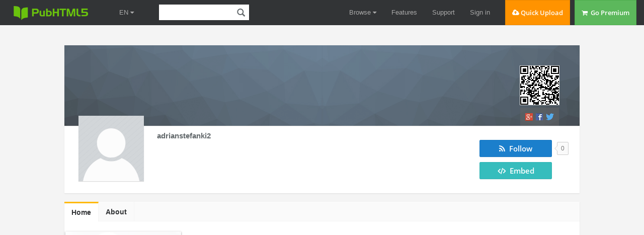

--- FILE ---
content_type: text/html; charset=UTF-8
request_url: https://pubhtml5.com/hostInfo/get-homepage-books.php
body_size: -23
content:
{"status":1,"values":[{"bookid":125883,"userId":43531,"uName":"adrianstefanki2","uEmail":"","uLink":"zimv","bLink":"rvny","pageWidth":540,"pageHeight":720,"title":"Catalogue jewelry","description":"Catalogue jewelry","url":"https:\/\/online.pubhtml5.com\/zimv\/rvny\/","newTime":"","label":0,"isNew":1,"isLiked":0}]}